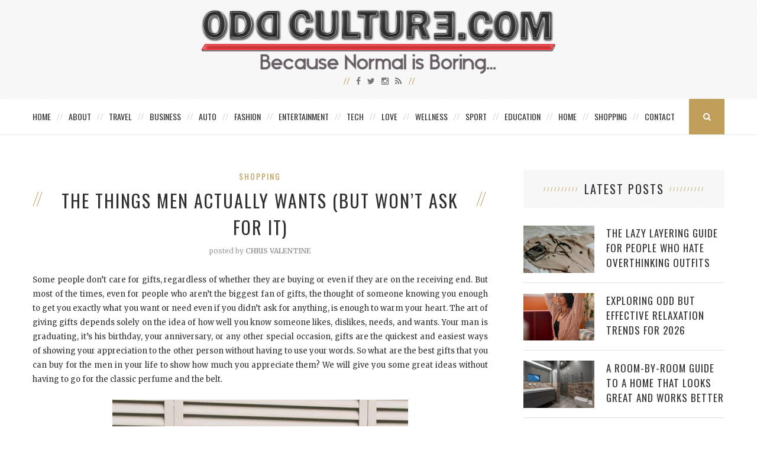

--- FILE ---
content_type: text/html; charset=UTF-8
request_url: https://oddculture.com/the-things-men-actually-wants-but-wont-ask-for-it/
body_size: 14806
content:
<!DOCTYPE html>
<html lang="en-US" xmlns:fb="https://www.facebook.com/2008/fbml" xmlns:addthis="https://www.addthis.com/help/api-spec" >
<head>
	<meta charset="UTF-8">
	<meta http-equiv="X-UA-Compatible" content="IE=edge">
	<meta name="viewport" content="width=device-width, initial-scale=1">
	<meta name="publicationmedia-verification" content="36442bc1-ed63-41f6-981e-e64c8883eaae">
	<title>The Things Men Actually Wants (But Won&#039;t Ask For It) - Odd Culture</title>
	<link rel="profile" href="https://gmpg.org/xfn/11" />
			<link rel="shortcut icon" href="https://oddculture.com/wp-content/uploads/2015/10/favicon.png" />
		<link rel="alternate" type="application/rss+xml" title="Odd Culture RSS Feed" href="https://oddculture.com/feed/" />
	<link rel="alternate" type="application/atom+xml" title="Odd Culture Atom Feed" href="https://oddculture.com/feed/atom/" />
	<link rel="pingback" href="https://oddculture.com/xmlrpc.php" />
	<!--[if lt IE 9]>
	<script src="https://oddculture.com/wp-content/themes/vancouver/js/html5.js"></script>
	<style type="text/css">
		.featured-carousel .item { opacity: 1; }
	</style>
	<![endif]-->
	<meta name='robots' content='index, follow, max-image-preview:large, max-snippet:-1, max-video-preview:-1' />

	<!-- This site is optimized with the Yoast SEO plugin v22.6 - https://yoast.com/wordpress/plugins/seo/ -->
	<link rel="canonical" href="https://oddculture.com/the-things-men-actually-wants-but-wont-ask-for-it/" />
	<meta property="og:locale" content="en_US" />
	<meta property="og:type" content="article" />
	<meta property="og:title" content="The Things Men Actually Wants (But Won&#039;t Ask For It) - Odd Culture" />
	<meta property="og:description" content="Some people don’t care for gifts, regardless of whether they are buying or even if they are on the receiving end. But most of the times, even for people who&hellip;" />
	<meta property="og:url" content="https://oddculture.com/the-things-men-actually-wants-but-wont-ask-for-it/" />
	<meta property="og:site_name" content="Odd Culture" />
	<meta property="article:published_time" content="2019-06-07T15:40:32+00:00" />
	<meta property="article:modified_time" content="2019-06-07T15:40:57+00:00" />
	<meta property="og:image" content="https://oddculture.com/wp-content/uploads/2019/06/The-Things-Men-Actually-Wants-But-Wont-Ask-For-It.png" />
	<meta property="og:image:width" content="500" />
	<meta property="og:image:height" content="481" />
	<meta property="og:image:type" content="image/png" />
	<meta name="author" content="Chris Valentine" />
	<meta name="twitter:label1" content="Written by" />
	<meta name="twitter:data1" content="Chris Valentine" />
	<meta name="twitter:label2" content="Est. reading time" />
	<meta name="twitter:data2" content="3 minutes" />
	<script type="application/ld+json" class="yoast-schema-graph">{"@context":"https://schema.org","@graph":[{"@type":"Article","@id":"https://oddculture.com/the-things-men-actually-wants-but-wont-ask-for-it/#article","isPartOf":{"@id":"https://oddculture.com/the-things-men-actually-wants-but-wont-ask-for-it/"},"author":{"name":"Chris Valentine","@id":"https://oddculture.com/#/schema/person/f06599f0954c78c127628d43106e7fbd"},"headline":"The Things Men Actually Wants (But Won&#8217;t Ask For It)","datePublished":"2019-06-07T15:40:32+00:00","dateModified":"2019-06-07T15:40:57+00:00","mainEntityOfPage":{"@id":"https://oddculture.com/the-things-men-actually-wants-but-wont-ask-for-it/"},"wordCount":573,"publisher":{"@id":"https://oddculture.com/#organization"},"image":{"@id":"https://oddculture.com/the-things-men-actually-wants-but-wont-ask-for-it/#primaryimage"},"thumbnailUrl":"https://oddculture.com/wp-content/uploads/2019/06/The-Things-Men-Actually-Wants-But-Wont-Ask-For-It.png","keywords":["gifts"],"articleSection":["Shopping"],"inLanguage":"en-US"},{"@type":"WebPage","@id":"https://oddculture.com/the-things-men-actually-wants-but-wont-ask-for-it/","url":"https://oddculture.com/the-things-men-actually-wants-but-wont-ask-for-it/","name":"The Things Men Actually Wants (But Won't Ask For It) - Odd Culture","isPartOf":{"@id":"https://oddculture.com/#website"},"primaryImageOfPage":{"@id":"https://oddculture.com/the-things-men-actually-wants-but-wont-ask-for-it/#primaryimage"},"image":{"@id":"https://oddculture.com/the-things-men-actually-wants-but-wont-ask-for-it/#primaryimage"},"thumbnailUrl":"https://oddculture.com/wp-content/uploads/2019/06/The-Things-Men-Actually-Wants-But-Wont-Ask-For-It.png","datePublished":"2019-06-07T15:40:32+00:00","dateModified":"2019-06-07T15:40:57+00:00","inLanguage":"en-US","potentialAction":[{"@type":"ReadAction","target":["https://oddculture.com/the-things-men-actually-wants-but-wont-ask-for-it/"]}]},{"@type":"ImageObject","inLanguage":"en-US","@id":"https://oddculture.com/the-things-men-actually-wants-but-wont-ask-for-it/#primaryimage","url":"https://oddculture.com/wp-content/uploads/2019/06/The-Things-Men-Actually-Wants-But-Wont-Ask-For-It.png","contentUrl":"https://oddculture.com/wp-content/uploads/2019/06/The-Things-Men-Actually-Wants-But-Wont-Ask-For-It.png","width":500,"height":481},{"@type":"WebSite","@id":"https://oddculture.com/#website","url":"https://oddculture.com/","name":"Odd Culture","description":"A Unique Lifestyle Blog and Resource","publisher":{"@id":"https://oddculture.com/#organization"},"potentialAction":[{"@type":"SearchAction","target":{"@type":"EntryPoint","urlTemplate":"https://oddculture.com/?s={search_term_string}"},"query-input":"required name=search_term_string"}],"inLanguage":"en-US"},{"@type":"Organization","@id":"https://oddculture.com/#organization","name":"Odd Culture","url":"https://oddculture.com/","logo":{"@type":"ImageObject","inLanguage":"en-US","@id":"https://oddculture.com/#/schema/logo/image/","url":"https://oddculture.com/wp-content/uploads/2015/10/Odd-Culture.png","contentUrl":"https://oddculture.com/wp-content/uploads/2015/10/Odd-Culture.png","width":1440,"height":265,"caption":"Odd Culture"},"image":{"@id":"https://oddculture.com/#/schema/logo/image/"}},{"@type":"Person","@id":"https://oddculture.com/#/schema/person/f06599f0954c78c127628d43106e7fbd","name":"Chris Valentine","image":{"@type":"ImageObject","inLanguage":"en-US","@id":"https://oddculture.com/#/schema/person/image/","url":"https://secure.gravatar.com/avatar/fa12b6d1ccc5370127278ca935aaaddb?s=96&d=mm&r=g","contentUrl":"https://secure.gravatar.com/avatar/fa12b6d1ccc5370127278ca935aaaddb?s=96&d=mm&r=g","caption":"Chris Valentine"}}]}</script>
	<!-- / Yoast SEO plugin. -->


<link rel="alternate" type="application/rss+xml" title="Odd Culture &raquo; Feed" href="https://oddculture.com/feed/" />
<script type="text/javascript">
/* <![CDATA[ */
window._wpemojiSettings = {"baseUrl":"https:\/\/s.w.org\/images\/core\/emoji\/15.0.3\/72x72\/","ext":".png","svgUrl":"https:\/\/s.w.org\/images\/core\/emoji\/15.0.3\/svg\/","svgExt":".svg","source":{"concatemoji":"https:\/\/oddculture.com\/wp-includes\/js\/wp-emoji-release.min.js?ver=4156e78ceeaf37c2eafdad795714b339"}};
/*! This file is auto-generated */
!function(i,n){var o,s,e;function c(e){try{var t={supportTests:e,timestamp:(new Date).valueOf()};sessionStorage.setItem(o,JSON.stringify(t))}catch(e){}}function p(e,t,n){e.clearRect(0,0,e.canvas.width,e.canvas.height),e.fillText(t,0,0);var t=new Uint32Array(e.getImageData(0,0,e.canvas.width,e.canvas.height).data),r=(e.clearRect(0,0,e.canvas.width,e.canvas.height),e.fillText(n,0,0),new Uint32Array(e.getImageData(0,0,e.canvas.width,e.canvas.height).data));return t.every(function(e,t){return e===r[t]})}function u(e,t,n){switch(t){case"flag":return n(e,"\ud83c\udff3\ufe0f\u200d\u26a7\ufe0f","\ud83c\udff3\ufe0f\u200b\u26a7\ufe0f")?!1:!n(e,"\ud83c\uddfa\ud83c\uddf3","\ud83c\uddfa\u200b\ud83c\uddf3")&&!n(e,"\ud83c\udff4\udb40\udc67\udb40\udc62\udb40\udc65\udb40\udc6e\udb40\udc67\udb40\udc7f","\ud83c\udff4\u200b\udb40\udc67\u200b\udb40\udc62\u200b\udb40\udc65\u200b\udb40\udc6e\u200b\udb40\udc67\u200b\udb40\udc7f");case"emoji":return!n(e,"\ud83d\udc26\u200d\u2b1b","\ud83d\udc26\u200b\u2b1b")}return!1}function f(e,t,n){var r="undefined"!=typeof WorkerGlobalScope&&self instanceof WorkerGlobalScope?new OffscreenCanvas(300,150):i.createElement("canvas"),a=r.getContext("2d",{willReadFrequently:!0}),o=(a.textBaseline="top",a.font="600 32px Arial",{});return e.forEach(function(e){o[e]=t(a,e,n)}),o}function t(e){var t=i.createElement("script");t.src=e,t.defer=!0,i.head.appendChild(t)}"undefined"!=typeof Promise&&(o="wpEmojiSettingsSupports",s=["flag","emoji"],n.supports={everything:!0,everythingExceptFlag:!0},e=new Promise(function(e){i.addEventListener("DOMContentLoaded",e,{once:!0})}),new Promise(function(t){var n=function(){try{var e=JSON.parse(sessionStorage.getItem(o));if("object"==typeof e&&"number"==typeof e.timestamp&&(new Date).valueOf()<e.timestamp+604800&&"object"==typeof e.supportTests)return e.supportTests}catch(e){}return null}();if(!n){if("undefined"!=typeof Worker&&"undefined"!=typeof OffscreenCanvas&&"undefined"!=typeof URL&&URL.createObjectURL&&"undefined"!=typeof Blob)try{var e="postMessage("+f.toString()+"("+[JSON.stringify(s),u.toString(),p.toString()].join(",")+"));",r=new Blob([e],{type:"text/javascript"}),a=new Worker(URL.createObjectURL(r),{name:"wpTestEmojiSupports"});return void(a.onmessage=function(e){c(n=e.data),a.terminate(),t(n)})}catch(e){}c(n=f(s,u,p))}t(n)}).then(function(e){for(var t in e)n.supports[t]=e[t],n.supports.everything=n.supports.everything&&n.supports[t],"flag"!==t&&(n.supports.everythingExceptFlag=n.supports.everythingExceptFlag&&n.supports[t]);n.supports.everythingExceptFlag=n.supports.everythingExceptFlag&&!n.supports.flag,n.DOMReady=!1,n.readyCallback=function(){n.DOMReady=!0}}).then(function(){return e}).then(function(){var e;n.supports.everything||(n.readyCallback(),(e=n.source||{}).concatemoji?t(e.concatemoji):e.wpemoji&&e.twemoji&&(t(e.twemoji),t(e.wpemoji)))}))}((window,document),window._wpemojiSettings);
/* ]]> */
</script>
<style id='wp-emoji-styles-inline-css' type='text/css'>

	img.wp-smiley, img.emoji {
		display: inline !important;
		border: none !important;
		box-shadow: none !important;
		height: 1em !important;
		width: 1em !important;
		margin: 0 0.07em !important;
		vertical-align: -0.1em !important;
		background: none !important;
		padding: 0 !important;
	}
</style>
<link rel='stylesheet' id='wp-block-library-css' href='https://oddculture.com/wp-includes/css/dist/block-library/style.min.css?ver=4156e78ceeaf37c2eafdad795714b339' type='text/css' media='all' />
<style id='classic-theme-styles-inline-css' type='text/css'>
/*! This file is auto-generated */
.wp-block-button__link{color:#fff;background-color:#32373c;border-radius:9999px;box-shadow:none;text-decoration:none;padding:calc(.667em + 2px) calc(1.333em + 2px);font-size:1.125em}.wp-block-file__button{background:#32373c;color:#fff;text-decoration:none}
</style>
<style id='global-styles-inline-css' type='text/css'>
body{--wp--preset--color--black: #000000;--wp--preset--color--cyan-bluish-gray: #abb8c3;--wp--preset--color--white: #ffffff;--wp--preset--color--pale-pink: #f78da7;--wp--preset--color--vivid-red: #cf2e2e;--wp--preset--color--luminous-vivid-orange: #ff6900;--wp--preset--color--luminous-vivid-amber: #fcb900;--wp--preset--color--light-green-cyan: #7bdcb5;--wp--preset--color--vivid-green-cyan: #00d084;--wp--preset--color--pale-cyan-blue: #8ed1fc;--wp--preset--color--vivid-cyan-blue: #0693e3;--wp--preset--color--vivid-purple: #9b51e0;--wp--preset--gradient--vivid-cyan-blue-to-vivid-purple: linear-gradient(135deg,rgba(6,147,227,1) 0%,rgb(155,81,224) 100%);--wp--preset--gradient--light-green-cyan-to-vivid-green-cyan: linear-gradient(135deg,rgb(122,220,180) 0%,rgb(0,208,130) 100%);--wp--preset--gradient--luminous-vivid-amber-to-luminous-vivid-orange: linear-gradient(135deg,rgba(252,185,0,1) 0%,rgba(255,105,0,1) 100%);--wp--preset--gradient--luminous-vivid-orange-to-vivid-red: linear-gradient(135deg,rgba(255,105,0,1) 0%,rgb(207,46,46) 100%);--wp--preset--gradient--very-light-gray-to-cyan-bluish-gray: linear-gradient(135deg,rgb(238,238,238) 0%,rgb(169,184,195) 100%);--wp--preset--gradient--cool-to-warm-spectrum: linear-gradient(135deg,rgb(74,234,220) 0%,rgb(151,120,209) 20%,rgb(207,42,186) 40%,rgb(238,44,130) 60%,rgb(251,105,98) 80%,rgb(254,248,76) 100%);--wp--preset--gradient--blush-light-purple: linear-gradient(135deg,rgb(255,206,236) 0%,rgb(152,150,240) 100%);--wp--preset--gradient--blush-bordeaux: linear-gradient(135deg,rgb(254,205,165) 0%,rgb(254,45,45) 50%,rgb(107,0,62) 100%);--wp--preset--gradient--luminous-dusk: linear-gradient(135deg,rgb(255,203,112) 0%,rgb(199,81,192) 50%,rgb(65,88,208) 100%);--wp--preset--gradient--pale-ocean: linear-gradient(135deg,rgb(255,245,203) 0%,rgb(182,227,212) 50%,rgb(51,167,181) 100%);--wp--preset--gradient--electric-grass: linear-gradient(135deg,rgb(202,248,128) 0%,rgb(113,206,126) 100%);--wp--preset--gradient--midnight: linear-gradient(135deg,rgb(2,3,129) 0%,rgb(40,116,252) 100%);--wp--preset--font-size--small: 13px;--wp--preset--font-size--medium: 20px;--wp--preset--font-size--large: 36px;--wp--preset--font-size--x-large: 42px;--wp--preset--spacing--20: 0.44rem;--wp--preset--spacing--30: 0.67rem;--wp--preset--spacing--40: 1rem;--wp--preset--spacing--50: 1.5rem;--wp--preset--spacing--60: 2.25rem;--wp--preset--spacing--70: 3.38rem;--wp--preset--spacing--80: 5.06rem;--wp--preset--shadow--natural: 6px 6px 9px rgba(0, 0, 0, 0.2);--wp--preset--shadow--deep: 12px 12px 50px rgba(0, 0, 0, 0.4);--wp--preset--shadow--sharp: 6px 6px 0px rgba(0, 0, 0, 0.2);--wp--preset--shadow--outlined: 6px 6px 0px -3px rgba(255, 255, 255, 1), 6px 6px rgba(0, 0, 0, 1);--wp--preset--shadow--crisp: 6px 6px 0px rgba(0, 0, 0, 1);}:where(.is-layout-flex){gap: 0.5em;}:where(.is-layout-grid){gap: 0.5em;}body .is-layout-flow > .alignleft{float: left;margin-inline-start: 0;margin-inline-end: 2em;}body .is-layout-flow > .alignright{float: right;margin-inline-start: 2em;margin-inline-end: 0;}body .is-layout-flow > .aligncenter{margin-left: auto !important;margin-right: auto !important;}body .is-layout-constrained > .alignleft{float: left;margin-inline-start: 0;margin-inline-end: 2em;}body .is-layout-constrained > .alignright{float: right;margin-inline-start: 2em;margin-inline-end: 0;}body .is-layout-constrained > .aligncenter{margin-left: auto !important;margin-right: auto !important;}body .is-layout-constrained > :where(:not(.alignleft):not(.alignright):not(.alignfull)){max-width: var(--wp--style--global--content-size);margin-left: auto !important;margin-right: auto !important;}body .is-layout-constrained > .alignwide{max-width: var(--wp--style--global--wide-size);}body .is-layout-flex{display: flex;}body .is-layout-flex{flex-wrap: wrap;align-items: center;}body .is-layout-flex > *{margin: 0;}body .is-layout-grid{display: grid;}body .is-layout-grid > *{margin: 0;}:where(.wp-block-columns.is-layout-flex){gap: 2em;}:where(.wp-block-columns.is-layout-grid){gap: 2em;}:where(.wp-block-post-template.is-layout-flex){gap: 1.25em;}:where(.wp-block-post-template.is-layout-grid){gap: 1.25em;}.has-black-color{color: var(--wp--preset--color--black) !important;}.has-cyan-bluish-gray-color{color: var(--wp--preset--color--cyan-bluish-gray) !important;}.has-white-color{color: var(--wp--preset--color--white) !important;}.has-pale-pink-color{color: var(--wp--preset--color--pale-pink) !important;}.has-vivid-red-color{color: var(--wp--preset--color--vivid-red) !important;}.has-luminous-vivid-orange-color{color: var(--wp--preset--color--luminous-vivid-orange) !important;}.has-luminous-vivid-amber-color{color: var(--wp--preset--color--luminous-vivid-amber) !important;}.has-light-green-cyan-color{color: var(--wp--preset--color--light-green-cyan) !important;}.has-vivid-green-cyan-color{color: var(--wp--preset--color--vivid-green-cyan) !important;}.has-pale-cyan-blue-color{color: var(--wp--preset--color--pale-cyan-blue) !important;}.has-vivid-cyan-blue-color{color: var(--wp--preset--color--vivid-cyan-blue) !important;}.has-vivid-purple-color{color: var(--wp--preset--color--vivid-purple) !important;}.has-black-background-color{background-color: var(--wp--preset--color--black) !important;}.has-cyan-bluish-gray-background-color{background-color: var(--wp--preset--color--cyan-bluish-gray) !important;}.has-white-background-color{background-color: var(--wp--preset--color--white) !important;}.has-pale-pink-background-color{background-color: var(--wp--preset--color--pale-pink) !important;}.has-vivid-red-background-color{background-color: var(--wp--preset--color--vivid-red) !important;}.has-luminous-vivid-orange-background-color{background-color: var(--wp--preset--color--luminous-vivid-orange) !important;}.has-luminous-vivid-amber-background-color{background-color: var(--wp--preset--color--luminous-vivid-amber) !important;}.has-light-green-cyan-background-color{background-color: var(--wp--preset--color--light-green-cyan) !important;}.has-vivid-green-cyan-background-color{background-color: var(--wp--preset--color--vivid-green-cyan) !important;}.has-pale-cyan-blue-background-color{background-color: var(--wp--preset--color--pale-cyan-blue) !important;}.has-vivid-cyan-blue-background-color{background-color: var(--wp--preset--color--vivid-cyan-blue) !important;}.has-vivid-purple-background-color{background-color: var(--wp--preset--color--vivid-purple) !important;}.has-black-border-color{border-color: var(--wp--preset--color--black) !important;}.has-cyan-bluish-gray-border-color{border-color: var(--wp--preset--color--cyan-bluish-gray) !important;}.has-white-border-color{border-color: var(--wp--preset--color--white) !important;}.has-pale-pink-border-color{border-color: var(--wp--preset--color--pale-pink) !important;}.has-vivid-red-border-color{border-color: var(--wp--preset--color--vivid-red) !important;}.has-luminous-vivid-orange-border-color{border-color: var(--wp--preset--color--luminous-vivid-orange) !important;}.has-luminous-vivid-amber-border-color{border-color: var(--wp--preset--color--luminous-vivid-amber) !important;}.has-light-green-cyan-border-color{border-color: var(--wp--preset--color--light-green-cyan) !important;}.has-vivid-green-cyan-border-color{border-color: var(--wp--preset--color--vivid-green-cyan) !important;}.has-pale-cyan-blue-border-color{border-color: var(--wp--preset--color--pale-cyan-blue) !important;}.has-vivid-cyan-blue-border-color{border-color: var(--wp--preset--color--vivid-cyan-blue) !important;}.has-vivid-purple-border-color{border-color: var(--wp--preset--color--vivid-purple) !important;}.has-vivid-cyan-blue-to-vivid-purple-gradient-background{background: var(--wp--preset--gradient--vivid-cyan-blue-to-vivid-purple) !important;}.has-light-green-cyan-to-vivid-green-cyan-gradient-background{background: var(--wp--preset--gradient--light-green-cyan-to-vivid-green-cyan) !important;}.has-luminous-vivid-amber-to-luminous-vivid-orange-gradient-background{background: var(--wp--preset--gradient--luminous-vivid-amber-to-luminous-vivid-orange) !important;}.has-luminous-vivid-orange-to-vivid-red-gradient-background{background: var(--wp--preset--gradient--luminous-vivid-orange-to-vivid-red) !important;}.has-very-light-gray-to-cyan-bluish-gray-gradient-background{background: var(--wp--preset--gradient--very-light-gray-to-cyan-bluish-gray) !important;}.has-cool-to-warm-spectrum-gradient-background{background: var(--wp--preset--gradient--cool-to-warm-spectrum) !important;}.has-blush-light-purple-gradient-background{background: var(--wp--preset--gradient--blush-light-purple) !important;}.has-blush-bordeaux-gradient-background{background: var(--wp--preset--gradient--blush-bordeaux) !important;}.has-luminous-dusk-gradient-background{background: var(--wp--preset--gradient--luminous-dusk) !important;}.has-pale-ocean-gradient-background{background: var(--wp--preset--gradient--pale-ocean) !important;}.has-electric-grass-gradient-background{background: var(--wp--preset--gradient--electric-grass) !important;}.has-midnight-gradient-background{background: var(--wp--preset--gradient--midnight) !important;}.has-small-font-size{font-size: var(--wp--preset--font-size--small) !important;}.has-medium-font-size{font-size: var(--wp--preset--font-size--medium) !important;}.has-large-font-size{font-size: var(--wp--preset--font-size--large) !important;}.has-x-large-font-size{font-size: var(--wp--preset--font-size--x-large) !important;}
.wp-block-navigation a:where(:not(.wp-element-button)){color: inherit;}
:where(.wp-block-post-template.is-layout-flex){gap: 1.25em;}:where(.wp-block-post-template.is-layout-grid){gap: 1.25em;}
:where(.wp-block-columns.is-layout-flex){gap: 2em;}:where(.wp-block-columns.is-layout-grid){gap: 2em;}
.wp-block-pullquote{font-size: 1.5em;line-height: 1.6;}
</style>
<link rel='stylesheet' id='contact-form-7-css' href='https://oddculture.com/wp-content/plugins/contact-form-7/includes/css/styles.css?ver=5.9.3' type='text/css' media='all' />
<style id='contact-form-7-inline-css' type='text/css'>
.wpcf7 .wpcf7-recaptcha iframe {margin-bottom: 0;}.wpcf7 .wpcf7-recaptcha[data-align="center"] > div {margin: 0 auto;}.wpcf7 .wpcf7-recaptcha[data-align="right"] > div {margin: 0 0 0 auto;}
</style>
<link rel='stylesheet' id='social-widget-css' href='https://oddculture.com/wp-content/plugins/social-media-widget/social_widget.css?ver=4156e78ceeaf37c2eafdad795714b339' type='text/css' media='all' />
<link rel='stylesheet' id='widgetopts-styles-css' href='https://oddculture.com/wp-content/plugins/widget-options/assets/css/widget-options.css?ver=4.1.2' type='text/css' media='all' />
<link rel='stylesheet' id='penci_style-css' href='https://oddculture.com/wp-content/themes/vancouver-child/style.css?ver=2.3.4' type='text/css' media='all' />
<link rel='stylesheet' id='addthis_all_pages-css' href='https://oddculture.com/wp-content/plugins/addthis/frontend/build/addthis_wordpress_public.min.css?ver=4156e78ceeaf37c2eafdad795714b339' type='text/css' media='all' />
<script type="text/javascript" src="https://oddculture.com/wp-content/plugins/enable-jquery-migrate-helper/js/jquery/jquery-1.12.4-wp.js?ver=1.12.4-wp" id="jquery-core-js"></script>
<script type="text/javascript" src="https://oddculture.com/wp-content/plugins/enable-jquery-migrate-helper/js/jquery-migrate/jquery-migrate-1.4.1-wp.js?ver=1.4.1-wp" id="jquery-migrate-js"></script>
<script type="text/javascript" src="https://oddculture.com/wp-content/plugins/wp-hide-post/public/js/wp-hide-post-public.js?ver=2.0.10" id="wp-hide-post-js"></script>
<link rel="https://api.w.org/" href="https://oddculture.com/wp-json/" /><link rel="alternate" type="application/json" href="https://oddculture.com/wp-json/wp/v2/posts/36758" /><link rel="EditURI" type="application/rsd+xml" title="RSD" href="https://oddculture.com/xmlrpc.php?rsd" />
<link rel="alternate" type="application/json+oembed" href="https://oddculture.com/wp-json/oembed/1.0/embed?url=https%3A%2F%2Foddculture.com%2Fthe-things-men-actually-wants-but-wont-ask-for-it%2F" />
<link rel="alternate" type="text/xml+oembed" href="https://oddculture.com/wp-json/oembed/1.0/embed?url=https%3A%2F%2Foddculture.com%2Fthe-things-men-actually-wants-but-wont-ask-for-it%2F&#038;format=xml" />
    <style type="text/css">
								#header .inner-header .container { padding:15px 0; }
								.pattern-grey { opacity: ; }
																																																						.featured-overlay-color, .penci-slider ul.slides li:after { opacity: ; }
		.featured-overlay-partent, .penci-slider ul.slides li:before { opacity: ; }
						.featured-slider-overlay { opacity: ; }
																																								#sidebar .pattern-grey { opacity: ; }
																				#widget-area { padding: 50px 0; }
																																												#navigation .menu li a {letter-spacing:0px;padding-left:15px;padding-right:15px;}
.postid-44586 .post-header h1 {text-transform:none;}
#logo img {width:100%;max-width:600px;}
.map-container {
        position: relative;
        padding-bottom: 56.25%; /* 16:9 aspect ratio (height / width * 100) */
        height: 0;
        overflow: hidden;
        max-width: 100%;
        background: #eee; /* Optional: Placeholder background */
margin-bottom:30px;
    }

    .map-container iframe {
        position: absolute;
        top: 0;
        left: 0;
        width: 100%;
        height: 100%;
        border: 0;
    }		    </style>
    	<meta property="og:title" content="The Things Men Actually Wants (But Won&#8217;t Ask For It)" />
	<meta property="og:type" content="article" />
	<meta property="og:image" content="https://oddculture.com/wp-content/uploads/2019/06/The-Things-Men-Actually-Wants-But-Wont-Ask-For-It.png" />
	<meta property="og:url" content="https://oddculture.com/the-things-men-actually-wants-but-wont-ask-for-it/" />
	<meta property="og:description" content="Some people don’t care for gifts, regardless of whether they are buying or even if they are on the receiving end. But most of the times, even for people who&hellip;" />
	<meta property="og:site_name" content="Odd Culture" />

<script data-cfasync="false" type="text/javascript">if (window.addthis_product === undefined) { window.addthis_product = "wpp"; } if (window.wp_product_version === undefined) { window.wp_product_version = "wpp-6.2.7"; } if (window.addthis_share === undefined) { window.addthis_share = {}; } if (window.addthis_config === undefined) { window.addthis_config = {"data_track_clickback":false,"ignore_server_config":true,"ui_atversion":300}; } if (window.addthis_layers === undefined) { window.addthis_layers = {}; } if (window.addthis_layers_tools === undefined) { window.addthis_layers_tools = [{"sharetoolbox":{"numPreferredServices":5,"counts":"one","size":"32px","style":"fixed","shareCountThreshold":0,"elements":".addthis_inline_share_toolbox_above,.at-above-post"}},{"sharetoolbox":{"numPreferredServices":5,"thirdPartyButtons":true,"services":"facebook_like,tweet,pinterest_pinit,counter","elements":".addthis_inline_share_toolbox_below,.at-below-post"}}]; } else { window.addthis_layers_tools.push({"sharetoolbox":{"numPreferredServices":5,"counts":"one","size":"32px","style":"fixed","shareCountThreshold":0,"elements":".addthis_inline_share_toolbox_above,.at-above-post"}}); window.addthis_layers_tools.push({"sharetoolbox":{"numPreferredServices":5,"thirdPartyButtons":true,"services":"facebook_like,tweet,pinterest_pinit,counter","elements":".addthis_inline_share_toolbox_below,.at-below-post"}});  } if (window.addthis_plugin_info === undefined) { window.addthis_plugin_info = {"info_status":"enabled","cms_name":"WordPress","plugin_name":"Share Buttons by AddThis","plugin_version":"6.2.7","plugin_mode":"WordPress","anonymous_profile_id":"wp-07b57a6c0b1db04772904b3c2356cfb2","page_info":{"template":"posts","post_type":""},"sharing_enabled_on_post_via_metabox":false}; } 
                    (function() {
                      var first_load_interval_id = setInterval(function () {
                        if (typeof window.addthis !== 'undefined') {
                          window.clearInterval(first_load_interval_id);
                          if (typeof window.addthis_layers !== 'undefined' && Object.getOwnPropertyNames(window.addthis_layers).length > 0) {
                            window.addthis.layers(window.addthis_layers);
                          }
                          if (Array.isArray(window.addthis_layers_tools)) {
                            for (i = 0; i < window.addthis_layers_tools.length; i++) {
                              window.addthis.layers(window.addthis_layers_tools[i]);
                            }
                          }
                        }
                     },1000)
                    }());
                </script> <script data-cfasync="false" type="text/javascript" src="https://s7.addthis.com/js/300/addthis_widget.js#pubid=oddculture" async="async"></script></head>

<body data-rsssl=1 class="post-template-default single single-post postid-36758 single-format-standard">
<a id="close-sidebar-nav" class="header-2"><i class="fa fa-close"></i></a>

<nav id="sidebar-nav" class="header-2">

			<div id="sidebar-nav-logo">
							<a href="https://oddculture.com/"><img src="https://oddculture.com/wp-content/themes/vancouver/images/logo-mobile-nav.png" alt="Odd Culture" /></a>
					</div>
	
						<div class="header-social sidebar-nav-social">
				<div class="inner-header-social">
											<a href="http://facebook.com/oddculture" target="_blank"><i class="fa fa-facebook"></i></a>
																<a href="http://twitter.com/oddculture" target="_blank"><i class="fa fa-twitter"></i></a>
																					<a href="http://instagram.com/theinvestblog" target="_blank"><i class="fa fa-instagram"></i></a>
																																														<a href="https://oddculture.com/feed/" target="_blank"><i class="fa fa-rss"></i></a>
									</div>
			</div>
			
	<ul id="menu-main-menu" class="menu"><li id="menu-item-30263" class="menu-item menu-item-type-custom menu-item-object-custom menu-item-home menu-item-30263"><a href="https://oddculture.com/">Home</a></li>
<li id="menu-item-30264" class="menu-item menu-item-type-post_type menu-item-object-page menu-item-30264"><a href="https://oddculture.com/about/">About</a></li>
<li id="menu-item-30255" class="menu-item menu-item-type-taxonomy menu-item-object-category menu-item-30255"><a href="https://oddculture.com/category/travel/">Travel</a></li>
<li id="menu-item-30245" class="menu-item menu-item-type-taxonomy menu-item-object-category menu-item-30245"><a href="https://oddculture.com/category/business/">Business</a></li>
<li id="menu-item-30244" class="menu-item menu-item-type-taxonomy menu-item-object-category menu-item-30244"><a href="https://oddculture.com/category/auto/">Auto</a></li>
<li id="menu-item-30248" class="menu-item menu-item-type-taxonomy menu-item-object-category menu-item-30248"><a href="https://oddculture.com/category/fashion/">Fashion</a></li>
<li id="menu-item-30247" class="menu-item menu-item-type-taxonomy menu-item-object-category menu-item-30247"><a href="https://oddculture.com/category/entertainment/">Entertainment</a></li>
<li id="menu-item-30254" class="menu-item menu-item-type-taxonomy menu-item-object-category menu-item-30254"><a href="https://oddculture.com/category/tech/">Tech</a></li>
<li id="menu-item-30250" class="menu-item menu-item-type-taxonomy menu-item-object-category menu-item-30250"><a href="https://oddculture.com/category/love/">Love</a></li>
<li id="menu-item-30265" class="menu-item menu-item-type-taxonomy menu-item-object-category menu-item-30265"><a href="https://oddculture.com/category/wellness/">Wellness</a></li>
<li id="menu-item-30253" class="menu-item menu-item-type-taxonomy menu-item-object-category menu-item-30253"><a href="https://oddculture.com/category/sport/">Sport</a></li>
<li id="menu-item-30246" class="menu-item menu-item-type-taxonomy menu-item-object-category menu-item-30246"><a href="https://oddculture.com/category/education/">Education</a></li>
<li id="menu-item-30249" class="menu-item menu-item-type-taxonomy menu-item-object-category menu-item-30249"><a href="https://oddculture.com/category/home/">Home</a></li>
<li id="menu-item-30252" class="menu-item menu-item-type-taxonomy menu-item-object-category current-post-ancestor current-menu-parent current-post-parent menu-item-30252"><a href="https://oddculture.com/category/shopping/">Shopping</a></li>
<li id="menu-item-30288" class="last menu-item menu-item-type-post_type menu-item-object-page menu-item-30288"><a href="https://oddculture.com/contact/">Contact</a></li>
</ul></nav>


<header id="header"><!-- #header -->
	<div class="inner-header">
		<div class="pattern-grey"></div>
				<div class="container">
			<div id="logo">
															<h2>
							<a href="https://oddculture.com/"><img src="https://oddculture.com/wp-content/uploads/2023/04/OddCulture_s.svg" alt="Odd Culture" /></a>
						</h2>
												</div>

												<div class="header-social">
						<div class="inner-header-social">
															<a href="http://facebook.com/oddculture" target="_blank"><i class="fa fa-facebook"></i></a>
																						<a href="http://twitter.com/oddculture" target="_blank"><i class="fa fa-twitter"></i></a>
																													<a href="http://instagram.com/theinvestblog" target="_blank"><i class="fa fa-instagram"></i></a>
																																																																<a href="https://oddculture.com/feed/" target="_blank"><i class="fa fa-rss"></i></a>
													</div>
					</div>
									</div>
	</div>

			<!-- Navigation -->
		<nav id="navigation" class="header-layout-bottom header-2">
			<div class="container">
				<div class="button-menu-mobile"><i class="fa fa-bars"></i></div>
									<ul id="menu-main-menu-1" class="menu"><li class="menu-item menu-item-type-custom menu-item-object-custom menu-item-home menu-item-30263"><a href="https://oddculture.com/">Home</a></li>
<li class="menu-item menu-item-type-post_type menu-item-object-page menu-item-30264"><a href="https://oddculture.com/about/">About</a></li>
<li class="menu-item menu-item-type-taxonomy menu-item-object-category menu-item-30255"><a href="https://oddculture.com/category/travel/">Travel</a></li>
<li class="menu-item menu-item-type-taxonomy menu-item-object-category menu-item-30245"><a href="https://oddculture.com/category/business/">Business</a></li>
<li class="menu-item menu-item-type-taxonomy menu-item-object-category menu-item-30244"><a href="https://oddculture.com/category/auto/">Auto</a></li>
<li class="menu-item menu-item-type-taxonomy menu-item-object-category menu-item-30248"><a href="https://oddculture.com/category/fashion/">Fashion</a></li>
<li class="menu-item menu-item-type-taxonomy menu-item-object-category menu-item-30247"><a href="https://oddculture.com/category/entertainment/">Entertainment</a></li>
<li class="menu-item menu-item-type-taxonomy menu-item-object-category menu-item-30254"><a href="https://oddculture.com/category/tech/">Tech</a></li>
<li class="menu-item menu-item-type-taxonomy menu-item-object-category menu-item-30250"><a href="https://oddculture.com/category/love/">Love</a></li>
<li class="menu-item menu-item-type-taxonomy menu-item-object-category menu-item-30265"><a href="https://oddculture.com/category/wellness/">Wellness</a></li>
<li class="menu-item menu-item-type-taxonomy menu-item-object-category menu-item-30253"><a href="https://oddculture.com/category/sport/">Sport</a></li>
<li class="menu-item menu-item-type-taxonomy menu-item-object-category menu-item-30246"><a href="https://oddculture.com/category/education/">Education</a></li>
<li class="menu-item menu-item-type-taxonomy menu-item-object-category menu-item-30249"><a href="https://oddculture.com/category/home/">Home</a></li>
<li class="menu-item menu-item-type-taxonomy menu-item-object-category current-post-ancestor current-menu-parent current-post-parent menu-item-30252"><a href="https://oddculture.com/category/shopping/">Shopping</a></li>
<li class="last menu-item menu-item-type-post_type menu-item-object-page menu-item-30288"><a href="https://oddculture.com/contact/">Contact</a></li>
</ul>													<div id="top-search">
						<a><i class="fa fa-search"></i></a>
						<div class="show-search">
							<form role="search" method="get" id="searchform" action="https://oddculture.com/">
    <div>
		<input type="text" class="search-input" placeholder="Type and hit enter..." name="s" id="s" />
	 </div>
</form>							<a class="close-search"><i class="fa fa-close"></i></a>
						</div>
					</div>
							</div>
		</nav><!-- End Navigation -->
	</header>
<!-- end #header -->
<div class="container container-single penci_sidebar">
	<div id="main">
								<article id="post-36758" class="post-36758 post type-post status-publish format-standard has-post-thumbnail hentry category-shopping tag-gifts">

	<div class="post-header">

					<span class="cat"><a class="penci-cat-name" href="https://oddculture.com/category/shopping/" title="View all posts in Shopping" >Shopping</a></span>
		
		<h1><span class="single-post-title">The Things Men Actually Wants (But Won&#8217;t Ask For It)</span></h1>

					<div class="post-box-meta">
									<span class="author-post">posted by <strong>Chris Valentine</strong></span>
															</div>
		
	</div>

	<div class="post-entry">
		<div class="inner-post-entry">
			<div class="at-above-post addthis_tool" data-url="https://oddculture.com/the-things-men-actually-wants-but-wont-ask-for-it/"></div><p align="JUSTIFY">Some people don’t care for gifts, regardless of whether they are buying or even if they are on the receiving end. But most of the times, even for people who aren’t the biggest fan of gifts, the thought of someone knowing you enough to get you exactly what you want or need even if you didn’t ask for anything, is enough to warm your heart. The art of giving gifts depends solely on the idea of how well you know someone likes, dislikes, needs, and wants. Your man is graduating, it’s his birthday, your anniversary, or any other special occasion, gifts are the quickest and easiest ways of showing your appreciation to the other person without having to use your words. So what are the best gifts that you can buy for the men in your life to show how much you appreciate them? We will give you some great ideas without having to go for the classic perfume and the belt.</p>
<p align="JUSTIFY"><img decoding="async" class="aligncenter" src="https://oddculture.com/wp-content/uploads/2019/06/The-Things-Men-Actually-Wants-But-Wont-Ask-For-It.png" alt="" width="500" height="481" /></p>
<h2><a name="_ors2bggjmyiq"></a>Customized t-shirts</h2>
<p align="JUSTIFY">You can create personalized t-shirts with your man’s favorite inspirational quotes, favorite bands, lyrics, his motto in life, etc. If you let your imagination go, the sky’s the only limit to what you could create that would feel special and close to his heart. Customized t-shirts are considered to be the perfect idea for a great gift because even though it seems simple enough, it’s actually very practical and shows them how much you care and that you’re actually paying attention to the things that they love the most. T-shirts aren’t the only gifts you can personalize to fit your man’s taste, you can find some <a href="https://www.notonthehighstreet.com/gifts/shop-by-recipient/for-him">great gifts for him</a> that are personalized such as accessories, clothing, and many more creative options.</p>
<h2 align="JUSTIFY"><a name="_lobtq26j0o7s"></a>Cars accessories</h2>
<p align="JUSTIFY">This may come off as a stereotype, but we all know that most men love their cars and how they treat them as their babies. Getting your man or your guy friend <a href="https://www.buzzfeed.com/betonnorthshore/awesome-and-useful-car-accessories-for-under-1-168v4">some needed car accessories</a> if they love their cars will show how much you know their likes and that you support their passion. If they love music, taking their car sound system to the next level would be the ideal gift that will change the way they hear their music in their car forever!</p>
<p align="JUSTIFY"><img loading="lazy" decoding="async" class="aligncenter" src="https://oddculture.com/wp-content/uploads/2019/06/ssss.jpg" alt="" width="510" height="340" /></p>
<h2 align="JUSTIFY"><a name="_qv6plhdugn21"></a>Skin care set</h2>
<p align="JUSTIFY">Caring for your skin shouldn’t only be limited to girls. <a href="https://www.mankind.co.uk/blog/grooming-editor/easy-4-step-mens-skincare-routine/">You can get the basics</a> such as a good cleanser, a moisturizer, a scrub and a toner for your guy. Most men we know will never go exploring the world of skin care on their own no matter how much they want to start caring for their skin. Some men don’t even know where to start when it comes to skin care, this gift will definitely put them on the right track.</p>
<p align="JUSTIFY">Gifts aren’t limited to special occasions; random gifts are even better than expected ones. They’re usually an expression of love, friendship, or pure gratitude for the other person. The art of picking the perfect gift relies solely on how much you know them and what they would appreciate at the moment. When you decide to choose a gift, it should also be based on your <a href="https://oddculture.com/how-to-create-a-good-relationship-with-your-teenage-daughter/">relationship</a> to the other person, whether they are your significant other, your best friend, or even a colleague you would like to show your appreciation.</p>
<div class="hatom-extra" style="display:none !important;visibility:hidden;"><span class="entry-title">The Things Men Actually Wants (But Won&#8217;t Ask For It)</span> was last modified: <span class="updated"> June 7th, 2019</span> by <span class="author vcard"><span class="fn">Chris Valentine</span></span></div><!-- AddThis Advanced Settings above via filter on the_content --><!-- AddThis Advanced Settings below via filter on the_content --><!-- AddThis Advanced Settings generic via filter on the_content --><!-- AddThis Share Buttons above via filter on the_content --><!-- AddThis Share Buttons below via filter on the_content --><div class="at-below-post addthis_tool" data-url="https://oddculture.com/the-things-men-actually-wants-but-wont-ask-for-it/"></div><!-- AddThis Share Buttons generic via filter on the_content -->					</div>
	</div>

			<div class="tags-share-box">
			<div class="pattern-grey"></div>
												<div class="post-tags">
						<span>Tags:</span><a href="https://oddculture.com/tag/gifts/" rel="tag">gifts</a>					</div>
							
							<div class="post-share">
					<span class="share-title">Share:</span>
					<div class="list-posts-share">
												<a target="_blank" href="https://www.facebook.com/sharer/sharer.php?u=https://oddculture.com/the-things-men-actually-wants-but-wont-ask-for-it/"><i class="fa fa-facebook"></i></a>
						<a target="_blank" href="https://twitter.com/home?status=Check%20out%20this%20article:%20The%20Things%20Men%20Actually%20Wants%20(But%20Won&#8217;t%20Ask%20For%20It)%20-%20https://oddculture.com/the-things-men-actually-wants-but-wont-ask-for-it/"><i class="fa fa-twitter"></i></a>
						<a target="_blank" href="https://plus.google.com/share?url=https://oddculture.com/the-things-men-actually-wants-but-wont-ask-for-it/"><i class="fa fa-google-plus"></i></a>
						<a target="_blank" href="https://pinterest.com/pin/create/button/?url=https://oddculture.com/the-things-men-actually-wants-but-wont-ask-for-it/&#038;media=https://oddculture.com/wp-content/uploads/2019/06/The-Things-Men-Actually-Wants-But-Wont-Ask-For-It.png&#038;description=The%20Things%20Men%20Actually%20Wants%20(But%20Won&#8217;t%20Ask%20For%20It)"><i class="fa fa-pinterest"></i></a>
					</div>
				</div>
					</div>
	
	
			<div class="post-pagination">
				<div class="prev-post">
			<div class="prev-post-title">
				<span><i class="fa fa-angle-double-left"></i>Previous Post</span>
			</div>
			<a href="https://oddculture.com/are-cell-sites-and-cell-towers-harmful/">
				<div class="pagi-text">
					<h5 class="prev-title">Are Cell Sites and Cell Towers Harmful?</h5>
				</div>
			</a>
		</div>
	
			<div class="next-post">
			<div class="prev-post-title next-post-title">
				<span>Next Post<i class="fa fa-angle-double-right"></i></span>
			</div>
			<a href="https://oddculture.com/austins-hot-housing-market-offers-opportunities-for-texans/">
				<div class="pagi-text">
					<h5 class="next-title">Austin’s Hot Housing Market Offers Opportunities for Texans</h5>
				</div>
			</a>
		</div>
	</div>	
					<div class="post-related">
		<div class="post-title-box"><div class="pattern-grey"></div><h4 class="post-box-title">You may also like</h4></div>
		<div class="penci-carousel penci-related-carousel" data-auto="false">
						<div class="item-related">
											<a href="https://oddculture.com/4-reasons-why-you-need-to-own-an-ibanez-az/"><img width="585" height="390" src="https://oddculture.com/wp-content/uploads/2021/03/guitar-shop-585x390.jpg" class="attachment-penci-thumb size-penci-thumb wp-post-image" alt="" decoding="async" loading="lazy" srcset="https://oddculture.com/wp-content/uploads/2021/03/guitar-shop-585x390.jpg 585w, https://oddculture.com/wp-content/uploads/2021/03/guitar-shop-768x512.jpg 768w, https://oddculture.com/wp-content/uploads/2021/03/guitar-shop-120x80.jpg 120w, https://oddculture.com/wp-content/uploads/2021/03/guitar-shop-370x247.jpg 370w, https://oddculture.com/wp-content/uploads/2021/03/guitar-shop-440x293.jpg 440w, https://oddculture.com/wp-content/uploads/2021/03/guitar-shop.jpg 960w" sizes="(max-width: 585px) 100vw, 585px" /></a>
										<h3><a href="https://oddculture.com/4-reasons-why-you-need-to-own-an-ibanez-az/">4 Reasons Why You Need to Own an Ibanez AZ</a></h3>
					<span class="date">March 11, 2021</span>
				</div>
						<div class="item-related">
											<a href="https://oddculture.com/five-tips-to-reduce-stress-levels-during-these-holidays/"><img width="585" height="390" src="https://oddculture.com/wp-content/uploads/2020/11/pexels-andrea-piacquadio-716658-585x390.jpg" class="attachment-penci-thumb size-penci-thumb wp-post-image" alt="" decoding="async" loading="lazy" srcset="https://oddculture.com/wp-content/uploads/2020/11/pexels-andrea-piacquadio-716658-585x390.jpg 585w, https://oddculture.com/wp-content/uploads/2020/11/pexels-andrea-piacquadio-716658-768x512.jpg 768w, https://oddculture.com/wp-content/uploads/2020/11/pexels-andrea-piacquadio-716658-1536x1024.jpg 1536w, https://oddculture.com/wp-content/uploads/2020/11/pexels-andrea-piacquadio-716658-120x80.jpg 120w, https://oddculture.com/wp-content/uploads/2020/11/pexels-andrea-piacquadio-716658-370x247.jpg 370w, https://oddculture.com/wp-content/uploads/2020/11/pexels-andrea-piacquadio-716658-1170x780.jpg 1170w, https://oddculture.com/wp-content/uploads/2020/11/pexels-andrea-piacquadio-716658-440x293.jpg 440w, https://oddculture.com/wp-content/uploads/2020/11/pexels-andrea-piacquadio-716658.jpg 1920w" sizes="(max-width: 585px) 100vw, 585px" /></a>
										<h3><a href="https://oddculture.com/five-tips-to-reduce-stress-levels-during-these-holidays/">Five Tips To Reduce Stress Levels During These Holidays</a></h3>
					<span class="date">November 30, 2020</span>
				</div>
						<div class="item-related">
											<a href="https://oddculture.com/how-to-spot-an-original-eames-chair/"><img width="585" height="390" src="https://oddculture.com/wp-content/uploads/2019/06/oddculture.com-3.jpg" class="attachment-penci-thumb size-penci-thumb wp-post-image" alt="" decoding="async" loading="lazy" srcset="https://oddculture.com/wp-content/uploads/2019/06/oddculture.com-3.jpg 1429w, https://oddculture.com/wp-content/uploads/2019/06/oddculture.com-3-300x200.jpg 300w, https://oddculture.com/wp-content/uploads/2019/06/oddculture.com-3-768x512.jpg 768w, https://oddculture.com/wp-content/uploads/2019/06/oddculture.com-3-1024x682.jpg 1024w, https://oddculture.com/wp-content/uploads/2019/06/oddculture.com-3-120x80.jpg 120w, https://oddculture.com/wp-content/uploads/2019/06/oddculture.com-3-370x247.jpg 370w, https://oddculture.com/wp-content/uploads/2019/06/oddculture.com-3-1170x780.jpg 1170w" sizes="(max-width: 585px) 100vw, 585px" /></a>
										<h3><a href="https://oddculture.com/how-to-spot-an-original-eames-chair/">How To Spot An Original Eames Chair</a></h3>
					<span class="date">June 3, 2019</span>
				</div>
						<div class="item-related">
											<a href="https://oddculture.com/7-things-you-can-do-financially-if-your-house-is-already-old/"><img width="585" height="346" src="https://oddculture.com/wp-content/uploads/2020/01/Old-House.jpg" class="attachment-penci-thumb size-penci-thumb wp-post-image" alt="" decoding="async" loading="lazy" srcset="https://oddculture.com/wp-content/uploads/2020/01/Old-House.jpg 1280w, https://oddculture.com/wp-content/uploads/2020/01/Old-House-300x177.jpg 300w, https://oddculture.com/wp-content/uploads/2020/01/Old-House-768x454.jpg 768w, https://oddculture.com/wp-content/uploads/2020/01/Old-House-1024x606.jpg 1024w" sizes="(max-width: 585px) 100vw, 585px" /></a>
										<h3><a href="https://oddculture.com/7-things-you-can-do-financially-if-your-house-is-already-old/">7 Things You Can Do Financially If Your House Is Already Old!</a></h3>
					<span class="date">April 20, 2024</span>
				</div>
						<div class="item-related">
											<a href="https://oddculture.com/4-awesome-gifts-for-coffee-lovers/"><img width="585" height="390" src="https://oddculture.com/wp-content/uploads/2019/08/4-Awesome-Gifts-For-Coffee-Lovers.jpg" class="attachment-penci-thumb size-penci-thumb wp-post-image" alt="" decoding="async" loading="lazy" srcset="https://oddculture.com/wp-content/uploads/2019/08/4-Awesome-Gifts-For-Coffee-Lovers.jpg 960w, https://oddculture.com/wp-content/uploads/2019/08/4-Awesome-Gifts-For-Coffee-Lovers-300x200.jpg 300w, https://oddculture.com/wp-content/uploads/2019/08/4-Awesome-Gifts-For-Coffee-Lovers-768x511.jpg 768w, https://oddculture.com/wp-content/uploads/2019/08/4-Awesome-Gifts-For-Coffee-Lovers-120x80.jpg 120w, https://oddculture.com/wp-content/uploads/2019/08/4-Awesome-Gifts-For-Coffee-Lovers-370x247.jpg 370w" sizes="(max-width: 585px) 100vw, 585px" /></a>
										<h3><a href="https://oddculture.com/4-awesome-gifts-for-coffee-lovers/">4 Awesome Gifts For Coffee Lovers</a></h3>
					<span class="date">July 4, 2025</span>
				</div>
						<div class="item-related">
											<a href="https://oddculture.com/key-to-success-with-rolex/"><img width="585" height="219" src="https://oddculture.com/wp-content/uploads/2019/04/Key-to-Success-With-RolexNEW-1.jpg" class="attachment-penci-thumb size-penci-thumb wp-post-image" alt="" decoding="async" loading="lazy" srcset="https://oddculture.com/wp-content/uploads/2019/04/Key-to-Success-With-RolexNEW-1.jpg 800w, https://oddculture.com/wp-content/uploads/2019/04/Key-to-Success-With-RolexNEW-1-300x113.jpg 300w, https://oddculture.com/wp-content/uploads/2019/04/Key-to-Success-With-RolexNEW-1-768x288.jpg 768w" sizes="(max-width: 585px) 100vw, 585px" /></a>
										<h3><a href="https://oddculture.com/key-to-success-with-rolex/">Key to Success with Rolex</a></h3>
					<span class="date">April 9, 2019</span>
				</div>
						<div class="item-related">
											<a href="https://oddculture.com/should-i-invest-in-an-expensive-vaporizer-or-settle-for-a-cheaper-one/"><img width="585" height="390" src="https://oddculture.com/wp-content/uploads/2019/10/Vaping-2.jpg" class="attachment-penci-thumb size-penci-thumb wp-post-image" alt="" decoding="async" loading="lazy" srcset="https://oddculture.com/wp-content/uploads/2019/10/Vaping-2.jpg 1280w, https://oddculture.com/wp-content/uploads/2019/10/Vaping-2-300x200.jpg 300w, https://oddculture.com/wp-content/uploads/2019/10/Vaping-2-768x512.jpg 768w, https://oddculture.com/wp-content/uploads/2019/10/Vaping-2-1024x682.jpg 1024w, https://oddculture.com/wp-content/uploads/2019/10/Vaping-2-120x80.jpg 120w, https://oddculture.com/wp-content/uploads/2019/10/Vaping-2-370x247.jpg 370w, https://oddculture.com/wp-content/uploads/2019/10/Vaping-2-1170x780.jpg 1170w" sizes="(max-width: 585px) 100vw, 585px" /></a>
										<h3><a href="https://oddculture.com/should-i-invest-in-an-expensive-vaporizer-or-settle-for-a-cheaper-one/">Should I Invest in An Expensive Vaporizer or Settle for a Cheaper One?</a></h3>
					<span class="date">October 12, 2019</span>
				</div>
						<div class="item-related">
											<a href="https://oddculture.com/everpretty-2020-wedding-dress-trend/"><img width="567" height="376" src="https://oddculture.com/wp-content/uploads/2020/01/Wedding-Dress.jpg" class="attachment-penci-thumb size-penci-thumb wp-post-image" alt="" decoding="async" loading="lazy" srcset="https://oddculture.com/wp-content/uploads/2020/01/Wedding-Dress.jpg 567w, https://oddculture.com/wp-content/uploads/2020/01/Wedding-Dress-300x199.jpg 300w, https://oddculture.com/wp-content/uploads/2020/01/Wedding-Dress-120x80.jpg 120w" sizes="(max-width: 567px) 100vw, 567px" /></a>
										<h3><a href="https://oddculture.com/everpretty-2020-wedding-dress-trend/">EverPretty 2020 wedding dress trend</a></h3>
					<span class="date">January 6, 2020</span>
				</div>
						<div class="item-related">
											<a href="https://oddculture.com/unique-gift-ideas-for-the-holidays/"><img width="585" height="388" src="https://oddculture.com/wp-content/uploads/2019/12/Unique-Gift-Ideas-for-the-Holidays.jpg" class="attachment-penci-thumb size-penci-thumb wp-post-image" alt="" decoding="async" loading="lazy" srcset="https://oddculture.com/wp-content/uploads/2019/12/Unique-Gift-Ideas-for-the-Holidays.jpg 1280w, https://oddculture.com/wp-content/uploads/2019/12/Unique-Gift-Ideas-for-the-Holidays-300x199.jpg 300w, https://oddculture.com/wp-content/uploads/2019/12/Unique-Gift-Ideas-for-the-Holidays-768x510.jpg 768w, https://oddculture.com/wp-content/uploads/2019/12/Unique-Gift-Ideas-for-the-Holidays-1024x680.jpg 1024w, https://oddculture.com/wp-content/uploads/2019/12/Unique-Gift-Ideas-for-the-Holidays-120x80.jpg 120w" sizes="(max-width: 585px) 100vw, 585px" /></a>
										<h3><a href="https://oddculture.com/unique-gift-ideas-for-the-holidays/">Unique Gift Ideas for the Holidays</a></h3>
					<span class="date">December 29, 2019</span>
				</div>
						<div class="item-related">
											<a href="https://oddculture.com/choosing-dining-chairs-that-enhance-comfort-and-style/"><img width="585" height="390" src="https://oddculture.com/wp-content/uploads/2025/06/ChatGPT-Image-Jun-27-2025-06_02_57-PM-585x390.png" class="attachment-penci-thumb size-penci-thumb wp-post-image" alt="chair description design" decoding="async" loading="lazy" srcset="https://oddculture.com/wp-content/uploads/2025/06/ChatGPT-Image-Jun-27-2025-06_02_57-PM-585x390.png 585w, https://oddculture.com/wp-content/uploads/2025/06/ChatGPT-Image-Jun-27-2025-06_02_57-PM-120x80.png 120w, https://oddculture.com/wp-content/uploads/2025/06/ChatGPT-Image-Jun-27-2025-06_02_57-PM-370x247.png 370w" sizes="(max-width: 585px) 100vw, 585px" /></a>
										<h3><a href="https://oddculture.com/choosing-dining-chairs-that-enhance-comfort-and-style/">Choosing Dining Chairs That Enhance Comfort and Style</a></h3>
					<span class="date">June 28, 2025</span>
				</div>
		</div></div>	
	
</article>			</div>
			
<div id="sidebar">
	<aside id="pencidesign_latest_news_widget-2" class="widget pencidesign_latest_news_widget"><h4 class="widget-title"><span class="pattern-grey"></span><span><span>Latest Posts</span></span></h4>			<ul class="side-newsfeed">

			
				<li>
					<div class="side-item">

												<div class="side-image">
							<a href="https://oddculture.com/the-lazy-layering-guide-for-people-who-hate-overthinking-outfits/" rel="bookmark" title="The Lazy Layering Guide for People Who Hate Overthinking Outfits"><img width="585" height="390" src="https://oddculture.com/wp-content/uploads/2026/01/laura-chouette-24R3uLNJNY-unsplash-1-585x390.jpg" class="side-item-thumb wp-post-image" alt="Lazy Layering Guide" decoding="async" loading="lazy" srcset="https://oddculture.com/wp-content/uploads/2026/01/laura-chouette-24R3uLNJNY-unsplash-1-585x390.jpg 585w, https://oddculture.com/wp-content/uploads/2026/01/laura-chouette-24R3uLNJNY-unsplash-1-120x80.jpg 120w, https://oddculture.com/wp-content/uploads/2026/01/laura-chouette-24R3uLNJNY-unsplash-1-370x247.jpg 370w, https://oddculture.com/wp-content/uploads/2026/01/laura-chouette-24R3uLNJNY-unsplash-1-1170x780.jpg 1170w" sizes="(max-width: 585px) 100vw, 585px" /></a>
						</div>
												<div class="side-item-text">
							<h4><a href="https://oddculture.com/the-lazy-layering-guide-for-people-who-hate-overthinking-outfits/" rel="bookmark" title="The Lazy Layering Guide for People Who Hate Overthinking Outfits">The Lazy Layering Guide for People Who Hate Overthinking Outfits</a></h4>
							<span class="side-item-meta">January 24, 2026</span>
						</div>
					</div>
				</li>

			
				<li>
					<div class="side-item">

												<div class="side-image">
							<a href="https://oddculture.com/exploring-odd-but-effective-relaxation-trends-for-2026/" rel="bookmark" title="Exploring Odd but Effective Relaxation Trends for 2026"><img width="585" height="390" src="https://oddculture.com/wp-content/uploads/2026/01/2150936352-585x390.jpg" class="side-item-thumb wp-post-image" alt="Relaxation Trends" decoding="async" loading="lazy" srcset="https://oddculture.com/wp-content/uploads/2026/01/2150936352-585x390.jpg 585w, https://oddculture.com/wp-content/uploads/2026/01/2150936352-120x80.jpg 120w, https://oddculture.com/wp-content/uploads/2026/01/2150936352-370x247.jpg 370w" sizes="(max-width: 585px) 100vw, 585px" /></a>
						</div>
												<div class="side-item-text">
							<h4><a href="https://oddculture.com/exploring-odd-but-effective-relaxation-trends-for-2026/" rel="bookmark" title="Exploring Odd but Effective Relaxation Trends for 2026">Exploring Odd but Effective Relaxation Trends for 2026</a></h4>
							<span class="side-item-meta">January 23, 2026</span>
						</div>
					</div>
				</li>

			
				<li>
					<div class="side-item">

												<div class="side-image">
							<a href="https://oddculture.com/a-room-by-room-guide-to-a-home-that-looks-great-and-works-better/" rel="bookmark" title="A Room-by-Room Guide to a Home That Looks Great and Works Better"><img width="585" height="390" src="https://oddculture.com/wp-content/uploads/2026/01/pexels-artbovich-8143696-585x390.jpg" class="side-item-thumb wp-post-image" alt="" decoding="async" loading="lazy" srcset="https://oddculture.com/wp-content/uploads/2026/01/pexels-artbovich-8143696-585x390.jpg 585w, https://oddculture.com/wp-content/uploads/2026/01/pexels-artbovich-8143696-768x512.jpg 768w, https://oddculture.com/wp-content/uploads/2026/01/pexels-artbovich-8143696-120x80.jpg 120w, https://oddculture.com/wp-content/uploads/2026/01/pexels-artbovich-8143696-370x247.jpg 370w, https://oddculture.com/wp-content/uploads/2026/01/pexels-artbovich-8143696-1170x780.jpg 1170w, https://oddculture.com/wp-content/uploads/2026/01/pexels-artbovich-8143696-440x294.jpg 440w, https://oddculture.com/wp-content/uploads/2026/01/pexels-artbovich-8143696.jpg 1280w" sizes="(max-width: 585px) 100vw, 585px" /></a>
						</div>
												<div class="side-item-text">
							<h4><a href="https://oddculture.com/a-room-by-room-guide-to-a-home-that-looks-great-and-works-better/" rel="bookmark" title="A Room-by-Room Guide to a Home That Looks Great and Works Better">A Room-by-Room Guide to a Home That Looks Great and Works Better</a></h4>
							<span class="side-item-meta">January 22, 2026</span>
						</div>
					</div>
				</li>

			
				<li>
					<div class="side-item">

												<div class="side-image">
							<a href="https://oddculture.com/the-first-impression-that-most-homes-overlook/" rel="bookmark" title="The First Impression That Most Homes Overlook"><img width="585" height="390" src="https://oddculture.com/wp-content/uploads/2026/01/pexels-athenea-codjambassis-rossitto-472760075-26571206-585x390.jpg" class="side-item-thumb wp-post-image" alt="" decoding="async" loading="lazy" srcset="https://oddculture.com/wp-content/uploads/2026/01/pexels-athenea-codjambassis-rossitto-472760075-26571206-585x390.jpg 585w, https://oddculture.com/wp-content/uploads/2026/01/pexels-athenea-codjambassis-rossitto-472760075-26571206-120x80.jpg 120w, https://oddculture.com/wp-content/uploads/2026/01/pexels-athenea-codjambassis-rossitto-472760075-26571206-370x247.jpg 370w, https://oddculture.com/wp-content/uploads/2026/01/pexels-athenea-codjambassis-rossitto-472760075-26571206-1170x780.jpg 1170w" sizes="(max-width: 585px) 100vw, 585px" /></a>
						</div>
												<div class="side-item-text">
							<h4><a href="https://oddculture.com/the-first-impression-that-most-homes-overlook/" rel="bookmark" title="The First Impression That Most Homes Overlook">The First Impression That Most Homes Overlook</a></h4>
							<span class="side-item-meta">January 22, 2026</span>
						</div>
					</div>
				</li>

			
				<li>
					<div class="side-item">

												<div class="side-image">
							<a href="https://oddculture.com/planning-home-improvements-the-right-way/" rel="bookmark" title="Planning Home Improvements the Right Way"><img width="585" height="390" src="https://oddculture.com/wp-content/uploads/2026/01/pexels-tima-miroshnichenko-6474129-585x390.jpg" class="side-item-thumb wp-post-image" alt="" decoding="async" loading="lazy" srcset="https://oddculture.com/wp-content/uploads/2026/01/pexels-tima-miroshnichenko-6474129-585x390.jpg 585w, https://oddculture.com/wp-content/uploads/2026/01/pexels-tima-miroshnichenko-6474129-768x512.jpg 768w, https://oddculture.com/wp-content/uploads/2026/01/pexels-tima-miroshnichenko-6474129-120x80.jpg 120w, https://oddculture.com/wp-content/uploads/2026/01/pexels-tima-miroshnichenko-6474129-370x247.jpg 370w, https://oddculture.com/wp-content/uploads/2026/01/pexels-tima-miroshnichenko-6474129-1170x780.jpg 1170w, https://oddculture.com/wp-content/uploads/2026/01/pexels-tima-miroshnichenko-6474129-440x293.jpg 440w, https://oddculture.com/wp-content/uploads/2026/01/pexels-tima-miroshnichenko-6474129.jpg 1280w" sizes="(max-width: 585px) 100vw, 585px" /></a>
						</div>
												<div class="side-item-text">
							<h4><a href="https://oddculture.com/planning-home-improvements-the-right-way/" rel="bookmark" title="Planning Home Improvements the Right Way">Planning Home Improvements the Right Way</a></h4>
							<span class="side-item-meta">January 22, 2026</span>
						</div>
					</div>
				</li>

									
			</ul>

		</aside><aside id="pencidesign_popular_news_widget-2" class="widget pencidesign_popular_news_widget"><h4 class="widget-title"><span class="pattern-grey"></span><span><span>Popular Posts</span></span></h4>			<ul class="side-newsfeed">

			
				<li>
					<div class="side-item">
												<div class="side-image">
							<a href="https://oddculture.com/why-is-cricket-so-popular/" rel="bookmark" title="Why is cricket so popular?"><span class="count-post">1</span><img width="585" height="323" src="https://oddculture.com/wp-content/uploads/2022/02/Untitled-585x323.png" class="side-item-thumb wp-post-image" alt="" decoding="async" loading="lazy" /></a>
						</div>
												<div class="side-item-text">
							<h4><a href="https://oddculture.com/why-is-cricket-so-popular/" rel="bookmark" title="Why is cricket so popular?">Why is cricket so popular?</a></h4>
							<span class="side-item-meta">February 11, 2022</span>
						</div>
					</div>
				</li>

			
				<li>
					<div class="side-item">
												<div class="side-image">
							<a href="https://oddculture.com/5-of-the-best-european-golf-holiday-destinations/" rel="bookmark" title="5 of the Best European Golf Holiday Destinations"><span class="count-post">2</span><img width="585" height="390" src="https://oddculture.com/wp-content/uploads/2015/11/Algarve.jpg" class="side-item-thumb wp-post-image" alt="" decoding="async" loading="lazy" srcset="https://oddculture.com/wp-content/uploads/2015/11/Algarve.jpg 1639w, https://oddculture.com/wp-content/uploads/2015/11/Algarve-300x200.jpg 300w, https://oddculture.com/wp-content/uploads/2015/11/Algarve-768x512.jpg 768w, https://oddculture.com/wp-content/uploads/2015/11/Algarve-1024x683.jpg 1024w, https://oddculture.com/wp-content/uploads/2015/11/Algarve-120x80.jpg 120w, https://oddculture.com/wp-content/uploads/2015/11/Algarve-370x247.jpg 370w, https://oddculture.com/wp-content/uploads/2015/11/Algarve-1170x780.jpg 1170w" sizes="(max-width: 585px) 100vw, 585px" /></a>
						</div>
												<div class="side-item-text">
							<h4><a href="https://oddculture.com/5-of-the-best-european-golf-holiday-destinations/" rel="bookmark" title="5 of the Best European Golf Holiday Destinations">5 of the Best European Golf Holiday Destinations</a></h4>
							<span class="side-item-meta">November 10, 2015</span>
						</div>
					</div>
				</li>

			
				<li>
					<div class="side-item">
												<div class="side-image">
							<a href="https://oddculture.com/how-to-dress-up-as-an-asian-man/" rel="bookmark" title="How to dress up as an Asian man"><span class="count-post">3</span><img width="445" height="390" src="https://oddculture.com/wp-content/uploads/2019/09/Asian-Man-in-a-suit-1.jpg" class="side-item-thumb wp-post-image" alt="" decoding="async" loading="lazy" srcset="https://oddculture.com/wp-content/uploads/2019/09/Asian-Man-in-a-suit-1.jpg 1392w, https://oddculture.com/wp-content/uploads/2019/09/Asian-Man-in-a-suit-1-300x263.jpg 300w, https://oddculture.com/wp-content/uploads/2019/09/Asian-Man-in-a-suit-1-768x673.jpg 768w, https://oddculture.com/wp-content/uploads/2019/09/Asian-Man-in-a-suit-1-1024x897.jpg 1024w" sizes="(max-width: 445px) 100vw, 445px" /></a>
						</div>
												<div class="side-item-text">
							<h4><a href="https://oddculture.com/how-to-dress-up-as-an-asian-man/" rel="bookmark" title="How to dress up as an Asian man">How to dress up as an Asian man</a></h4>
							<span class="side-item-meta">September 26, 2019</span>
						</div>
					</div>
				</li>

			
				<li>
					<div class="side-item">
												<div class="side-image">
							<a href="https://oddculture.com/a-hippie-named-marcy-1967-a-child-again/" rel="bookmark" title="A Hippie Named Marcy &#8211; 1967 &#8211; A Child Again"><span class="count-post">4</span></a>
						</div>
												<div class="side-item-text">
							<h4><a href="https://oddculture.com/a-hippie-named-marcy-1967-a-child-again/" rel="bookmark" title="A Hippie Named Marcy &#8211; 1967 &#8211; A Child Again">A Hippie Named Marcy &#8211; 1967 &#8211; A Child Again</a></h4>
							<span class="side-item-meta">November 18, 2012</span>
						</div>
					</div>
				</li>

			
				<li>
					<div class="side-item">
												<div class="side-image">
							<a href="https://oddculture.com/revolutionary-anti-aging-alternatives/" rel="bookmark" title="Revolutionary Anti-Aging Alternatives"><span class="count-post">5</span><img width="479" height="390" src="https://oddculture.com/wp-content/uploads/2020/04/granny-1280445_1920.jpg" class="side-item-thumb wp-post-image" alt="" decoding="async" loading="lazy" srcset="https://oddculture.com/wp-content/uploads/2020/04/granny-1280445_1920.jpg 1920w, https://oddculture.com/wp-content/uploads/2020/04/granny-1280445_1920-768x625.jpg 768w" sizes="(max-width: 479px) 100vw, 479px" /></a>
						</div>
												<div class="side-item-text">
							<h4><a href="https://oddculture.com/revolutionary-anti-aging-alternatives/" rel="bookmark" title="Revolutionary Anti-Aging Alternatives">Revolutionary Anti-Aging Alternatives</a></h4>
							<span class="side-item-meta">April 30, 2020</span>
						</div>
					</div>
				</li>

									
			</ul>

		</aside><aside id="pencidesign_facebook_widget-2" class="widget pencidesign_facebook_widget"><h4 class="widget-title"><span class="pattern-grey"></span><span><span>Find Us On Facebook</span></span></h4>
			<div class="fb-page" data-href="http://www.facebook.com/oddculture" data-small-header="false" data-adapt-container-width="true" data-hide-cover="false" data-show-facepile="true" data-show-posts="false"><div class="fb-xfbml-parse-ignore"><blockquote cite="http://www.facebook.com/oddculture"><a href="http://www.facebook.com/oddculture">Facebook</a></blockquote></div></div>

		</aside><aside id="tag_cloud-3" class="widget widget_tag_cloud"><h4 class="widget-title"><span class="pattern-grey"></span><span><span>Tags</span></span></h4><div class="tagcloud"><a href="https://oddculture.com/tag/auto/" class="tag-cloud-link tag-link-286 tag-link-position-1" style="font-size: 15.945945945946pt;" aria-label="auto (163 items)">auto</a>
<a href="https://oddculture.com/tag/bizarre/" class="tag-cloud-link tag-link-9 tag-link-position-2" style="font-size: 17.207207207207pt;" aria-label="bizarre (201 items)">bizarre</a>
<a href="https://oddculture.com/tag/business/" class="tag-cloud-link tag-link-59 tag-link-position-3" style="font-size: 22pt;" aria-label="business (488 items)">business</a>
<a href="https://oddculture.com/tag/cannabis/" class="tag-cloud-link tag-link-1476 tag-link-position-4" style="font-size: 9.3873873873874pt;" aria-label="cannabis (48 items)">cannabis</a>
<a href="https://oddculture.com/tag/car/" class="tag-cloud-link tag-link-736 tag-link-position-5" style="font-size: 11.531531531532pt;" aria-label="car (71 items)">car</a>
<a href="https://oddculture.com/tag/company/" class="tag-cloud-link tag-link-1573 tag-link-position-6" style="font-size: 13.171171171171pt;" aria-label="Company (96 items)">Company</a>
<a href="https://oddculture.com/tag/education/" class="tag-cloud-link tag-link-86 tag-link-position-7" style="font-size: 17.963963963964pt;" aria-label="education (234 items)">education</a>
<a href="https://oddculture.com/tag/entertainment/" class="tag-cloud-link tag-link-60 tag-link-position-8" style="font-size: 17.207207207207pt;" aria-label="entertainment (202 items)">entertainment</a>
<a href="https://oddculture.com/tag/family/" class="tag-cloud-link tag-link-97 tag-link-position-9" style="font-size: 9.6396396396396pt;" aria-label="family (50 items)">family</a>
<a href="https://oddculture.com/tag/fashion/" class="tag-cloud-link tag-link-73 tag-link-position-10" style="font-size: 13.171171171171pt;" aria-label="fashion (96 items)">fashion</a>
<a href="https://oddculture.com/tag/finance/" class="tag-cloud-link tag-link-257 tag-link-position-11" style="font-size: 11.405405405405pt;" aria-label="finance (69 items)">finance</a>
<a href="https://oddculture.com/tag/finances/" class="tag-cloud-link tag-link-1270 tag-link-position-12" style="font-size: 9.5135135135135pt;" aria-label="finances (49 items)">finances</a>
<a href="https://oddculture.com/tag/fitness/" class="tag-cloud-link tag-link-761 tag-link-position-13" style="font-size: 8.2522522522523pt;" aria-label="fitness (39 items)">fitness</a>
<a href="https://oddculture.com/tag/funny-videos/" class="tag-cloud-link tag-link-11 tag-link-position-14" style="font-size: 13.675675675676pt;" aria-label="Funny Videos (107 items)">Funny Videos</a>
<a href="https://oddculture.com/tag/gambling/" class="tag-cloud-link tag-link-1170 tag-link-position-15" style="font-size: 8.5045045045045pt;" aria-label="gambling (41 items)">gambling</a>
<a href="https://oddculture.com/tag/games/" class="tag-cloud-link tag-link-513 tag-link-position-16" style="font-size: 8.3783783783784pt;" aria-label="games (40 items)">games</a>
<a href="https://oddculture.com/tag/gaming/" class="tag-cloud-link tag-link-1031 tag-link-position-17" style="font-size: 8.2522522522523pt;" aria-label="gaming (39 items)">gaming</a>
<a href="https://oddculture.com/tag/health/" class="tag-cloud-link tag-link-165 tag-link-position-18" style="font-size: 20.36036036036pt;" aria-label="health (365 items)">health</a>
<a href="https://oddculture.com/tag/home/" class="tag-cloud-link tag-link-87 tag-link-position-19" style="font-size: 19.981981981982pt;" aria-label="home (336 items)">home</a>
<a href="https://oddculture.com/tag/home-improvement/" class="tag-cloud-link tag-link-179 tag-link-position-20" style="font-size: 8.5045045045045pt;" aria-label="home improvement (41 items)">home improvement</a>
<a href="https://oddculture.com/tag/house/" class="tag-cloud-link tag-link-732 tag-link-position-21" style="font-size: 13.297297297297pt;" aria-label="house (99 items)">house</a>
<a href="https://oddculture.com/tag/insurance/" class="tag-cloud-link tag-link-140 tag-link-position-22" style="font-size: 8pt;" aria-label="insurance (37 items)">insurance</a>
<a href="https://oddculture.com/tag/law/" class="tag-cloud-link tag-link-1022 tag-link-position-23" style="font-size: 9.6396396396396pt;" aria-label="Law (50 items)">Law</a>
<a href="https://oddculture.com/tag/lawyer/" class="tag-cloud-link tag-link-396 tag-link-position-24" style="font-size: 9.3873873873874pt;" aria-label="lawyer (48 items)">lawyer</a>
<a href="https://oddculture.com/tag/legal/" class="tag-cloud-link tag-link-459 tag-link-position-25" style="font-size: 11.405405405405pt;" aria-label="legal (70 items)">legal</a>
<a href="https://oddculture.com/tag/life/" class="tag-cloud-link tag-link-2444 tag-link-position-26" style="font-size: 10.774774774775pt;" aria-label="life (62 items)">life</a>
<a href="https://oddculture.com/tag/love/" class="tag-cloud-link tag-link-66 tag-link-position-27" style="font-size: 13.045045045045pt;" aria-label="love (95 items)">love</a>
<a href="https://oddculture.com/tag/marketing/" class="tag-cloud-link tag-link-65 tag-link-position-28" style="font-size: 10.396396396396pt;" aria-label="marketing (58 items)">marketing</a>
<a href="https://oddculture.com/tag/money/" class="tag-cloud-link tag-link-102 tag-link-position-29" style="font-size: 17.207207207207pt;" aria-label="money (201 items)">money</a>
<a href="https://oddculture.com/tag/music/" class="tag-cloud-link tag-link-12 tag-link-position-30" style="font-size: 13.54954954955pt;" aria-label="Music (103 items)">Music</a>
<a href="https://oddculture.com/tag/odd-deaths/" class="tag-cloud-link tag-link-13 tag-link-position-31" style="font-size: 8.6306306306306pt;" aria-label="Odd Deaths (42 items)">Odd Deaths</a>
<a href="https://oddculture.com/tag/odd-news/" class="tag-cloud-link tag-link-14 tag-link-position-32" style="font-size: 17.963963963964pt;" aria-label="Odd News (231 items)">Odd News</a>
<a href="https://oddculture.com/tag/online/" class="tag-cloud-link tag-link-306 tag-link-position-33" style="font-size: 13.297297297297pt;" aria-label="online (98 items)">online</a>
<a href="https://oddculture.com/tag/safety/" class="tag-cloud-link tag-link-90 tag-link-position-34" style="font-size: 9.7657657657658pt;" aria-label="safety (52 items)">safety</a>
<a href="https://oddculture.com/tag/shopping/" class="tag-cloud-link tag-link-61 tag-link-position-35" style="font-size: 11.783783783784pt;" aria-label="shopping (75 items)">shopping</a>
<a href="https://oddculture.com/tag/sports/" class="tag-cloud-link tag-link-41 tag-link-position-36" style="font-size: 12.414414414414pt;" aria-label="sports (85 items)">sports</a>
<a href="https://oddculture.com/tag/style/" class="tag-cloud-link tag-link-74 tag-link-position-37" style="font-size: 9.009009009009pt;" aria-label="style (45 items)">style</a>
<a href="https://oddculture.com/tag/tech/" class="tag-cloud-link tag-link-127 tag-link-position-38" style="font-size: 14.558558558559pt;" aria-label="tech (125 items)">tech</a>
<a href="https://oddculture.com/tag/technology/" class="tag-cloud-link tag-link-650 tag-link-position-39" style="font-size: 12.162162162162pt;" aria-label="technology (81 items)">technology</a>
<a href="https://oddculture.com/tag/tips/" class="tag-cloud-link tag-link-105 tag-link-position-40" style="font-size: 12.162162162162pt;" aria-label="tips (81 items)">tips</a>
<a href="https://oddculture.com/tag/trainwrecks/" class="tag-cloud-link tag-link-16 tag-link-position-41" style="font-size: 11.027027027027pt;" aria-label="trainwrecks (65 items)">trainwrecks</a>
<a href="https://oddculture.com/tag/travel/" class="tag-cloud-link tag-link-129 tag-link-position-42" style="font-size: 17.081081081081pt;" aria-label="travel (200 items)">travel</a>
<a href="https://oddculture.com/tag/trip/" class="tag-cloud-link tag-link-2325 tag-link-position-43" style="font-size: 10.27027027027pt;" aria-label="Trip (57 items)">Trip</a>
<a href="https://oddculture.com/tag/vehicle/" class="tag-cloud-link tag-link-1237 tag-link-position-44" style="font-size: 11.405405405405pt;" aria-label="Vehicle (69 items)">Vehicle</a>
<a href="https://oddculture.com/tag/wellness/" class="tag-cloud-link tag-link-166 tag-link-position-45" style="font-size: 16.324324324324pt;" aria-label="wellness (173 items)">wellness</a></div>
</aside><aside id="text-5" class="widget widget_text">			<div class="textwidget"></div>
		</aside></div>	
<!-- END CONTAINER -->
</div>
<div class="clear-footer"></div>


	<div id="widget-area">
	<div class="pattern-grey"></div>
	<div class="container">
	<div class="footer-widget-wrapper">
	<aside id="nav_menu-2" class="widget widget_nav_menu"><h4 class="widget-title">Pages</h4><div class="menu-pages-container"><ul id="menu-pages" class="menu"><li id="menu-item-30278" class="menu-item menu-item-type-custom menu-item-object-custom menu-item-home menu-item-30278"><a href="https://oddculture.com/">Home</a></li>
<li id="menu-item-30277" class="menu-item menu-item-type-post_type menu-item-object-page menu-item-30277"><a href="https://oddculture.com/about/">About</a></li>
<li id="menu-item-30283" class="menu-item menu-item-type-post_type menu-item-object-page menu-item-30283"><a href="https://oddculture.com/contact/">Contact</a></li>
</ul></div></aside>	</div>
	<div class="footer-widget-wrapper">
<aside id="pencidesign_social_widget-2" class="widget pencidesign_social_widget"><h4 class="widget-title">Keep in touch</h4>
		<div class="widget-social">
							<a href="http://facebook.com/oddculture" target="_blank"><i class="fa fa-facebook"></i><span>Facebook</span></a>
			
							<a href="http://twitter.com/oddculture" target="_blank"><i class="fa fa-twitter"></i><span>Twitter</span></a>
			
			
							<a href="http://instagram.com/theinvestblog" target="_blank"><i class="fa fa-instagram"></i><span>Instagram</span></a>
			
			
			
			
			
			
			
							<a href="https://oddculture.com/feed/" target="_blank"><i class="fa fa-rss"></i><span>RSS</span></a>
			
			
		</div>


		</aside>	</div>
	<div class="footer-widget-wrapper last">
		</div>
		</div>
		</div>
	

<footer id="footer-copyright">
	<div class="container">
					Copyright © 2013 Odd Culture. All Rights Reserved.							<a href="#" class="go-to-top"><i class="fa fa-angle-double-up"></i></a>
			</div>
</footer>

<div id="fb-root"></div>
<script>(function ( d, s, id ) {
		var js, fjs = d.getElementsByTagName( s )[0];
		if ( d.getElementById( id ) ) return;
		js = d.createElement( s );
		js.id = id;
		js.src = "//connect.facebook.net/en_GB/sdk.js#xfbml=1&version=v2.3";
		fjs.parentNode.insertBefore( js, fjs );
	}( document, 'script', 'facebook-jssdk' ));
</script>
<script type="text/javascript" src="https://oddculture.com/wp-content/plugins/contact-form-7/includes/swv/js/index.js?ver=5.9.3" id="swv-js"></script>
<script type="text/javascript" id="contact-form-7-js-extra">
/* <![CDATA[ */
var wpcf7 = {"api":{"root":"https:\/\/oddculture.com\/wp-json\/","namespace":"contact-form-7\/v1"},"cached":"1"};
/* ]]> */
</script>
<script type="text/javascript" src="https://oddculture.com/wp-content/plugins/contact-form-7/includes/js/index.js?ver=5.9.3" id="contact-form-7-js"></script>
<script type="text/javascript" id="wp-postviews-cache-js-extra">
/* <![CDATA[ */
var viewsCacheL10n = {"admin_ajax_url":"https:\/\/oddculture.com\/wp-admin\/admin-ajax.php","nonce":"878ec65b59","post_id":"36758"};
/* ]]> */
</script>
<script type="text/javascript" src="https://oddculture.com/wp-content/plugins/wp-postviews/postviews-cache.js?ver=1.78" id="wp-postviews-cache-js"></script>
<script type="text/javascript" src="https://oddculture.com/wp-content/themes/vancouver/js/libs-script.min.js?ver=2.3.4" id="libs-js-js"></script>
<script type="text/javascript" src="https://oddculture.com/wp-content/themes/vancouver/js/main.js?ver=2.3.4" id="main-scripts-js"></script>
<script type="text/javascript" id="penci_ajax_like_post-js-extra">
/* <![CDATA[ */
var ajax_var = {"url":"https:\/\/oddculture.com\/wp-admin\/admin-ajax.php","nonce":"9cce908908"};
/* ]]> */
</script>
<script type="text/javascript" src="https://oddculture.com/wp-content/themes/vancouver/js/post-like.js?ver=2.3.4" id="penci_ajax_like_post-js"></script>
</body>
</html>

--- FILE ---
content_type: text/javascript
request_url: https://oddculture.com/wp-content/themes/vancouver/js/post-like.js?ver=2.3.4
body_size: 160
content:
jQuery( document ).ready( function () {
	jQuery( 'body' ).on( 'click', '.penci-post-like', function ( event ) {
		event.preventDefault();
		var $this = jQuery( this ),
			post_id = $this.data( "post_id" ),
			like_text = $this.data( "like" ),
			unlike_text = $this.data( "unlike" );
		if ( $this.hasClass( 'liked' ) ) {
			$this.removeClass( 'liked' );
			$this.prop( 'title', 'Like' );
		}
		else {
			$this.addClass( 'liked' );
			$this.prop( 'title', 'Unlike' );
		}

		jQuery.ajax( {
			type: "post",
			url : ajax_var.url,
			data: "action=penci-post-like&nonce=" + ajax_var.nonce + "&penci_post_like=&post_id=" + post_id
		} );
	} );
} );


--- FILE ---
content_type: image/svg+xml
request_url: https://oddculture.com/wp-content/uploads/2023/04/OddCulture_s.svg
body_size: 194494
content:
<?xml version="1.0" encoding="UTF-8"?>
<svg xmlns="http://www.w3.org/2000/svg" xmlns:xlink="http://www.w3.org/1999/xlink" width="1440" height="265" viewBox="0 0 1440 265">
  <image width="1440" height="265" xlink:href="[data-uri]"></image>
</svg>
